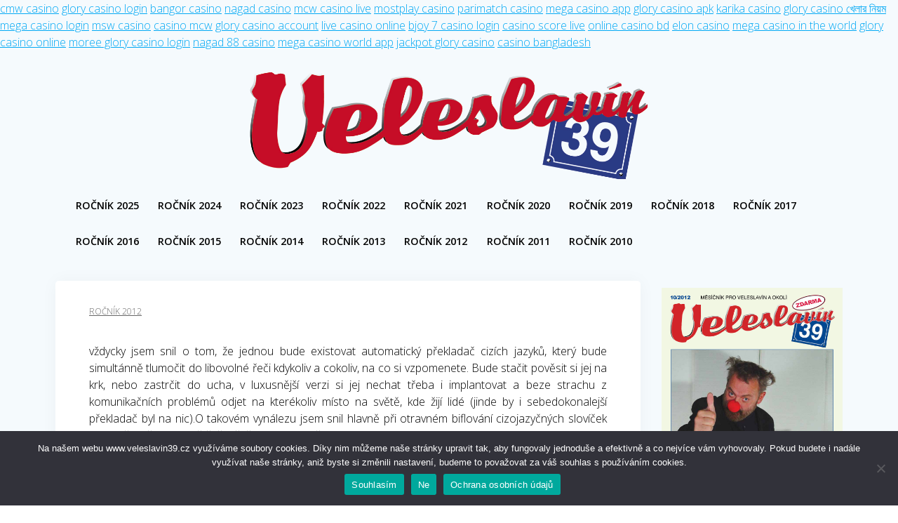

--- FILE ---
content_type: text/html; charset=UTF-8
request_url: http://www.veleslavin39.cz/rijen-2012/
body_size: 10952
content:
<!DOCTYPE html>
<html lang="cs">
<head>
    <meta charset="UTF-8">
    <meta name="viewport" content="width=device-width, initial-scale=1">
    <link rel="profile" href="http://gmpg.org/xfn/11">

	    <script>
        (function (exports, d) {
            var _isReady = false,
                _event,
                _fns = [];

            function onReady(event) {
                d.removeEventListener("DOMContentLoaded", onReady);
                _isReady = true;
                _event = event;
                _fns.forEach(function (_fn) {
                    var fn = _fn[0],
                        context = _fn[1];
                    fn.call(context || exports, window.jQuery);
                });
            }

            function onReadyIe(event) {
                if (d.readyState === "complete") {
                    d.detachEvent("onreadystatechange", onReadyIe);
                    _isReady = true;
                    _event = event;
                    _fns.forEach(function (_fn) {
                        var fn = _fn[0],
                            context = _fn[1];
                        fn.call(context || exports, event);
                    });
                }
            }

            d.addEventListener && d.addEventListener("DOMContentLoaded", onReady) ||
            d.attachEvent && d.attachEvent("onreadystatechange", onReadyIe);

            function domReady(fn, context) {
                if (_isReady) {
                    fn.call(context, _event);
                }

                _fns.push([fn, context]);
            }

            exports.mesmerizeDomReady = domReady;
        })(window, document);
    </script>
	<title>říjen 2012 &#8211; Veleslavín 39</title>
<link rel='dns-prefetch' href='//fonts.googleapis.com' />
<link rel='dns-prefetch' href='//s.w.org' />
<link rel="alternate" type="application/rss+xml" title="Veleslavín 39 &raquo; RSS zdroj" href="http://www.veleslavin39.cz/feed/" />
		<script type="text/javascript">
			window._wpemojiSettings = {"baseUrl":"https:\/\/s.w.org\/images\/core\/emoji\/12.0.0-1\/72x72\/","ext":".png","svgUrl":"https:\/\/s.w.org\/images\/core\/emoji\/12.0.0-1\/svg\/","svgExt":".svg","source":{"concatemoji":"http:\/\/www.veleslavin39.cz\/wp-includes\/js\/wp-emoji-release.min.js?ver=5.3.20"}};
			!function(e,a,t){var n,r,o,i=a.createElement("canvas"),p=i.getContext&&i.getContext("2d");function s(e,t){var a=String.fromCharCode;p.clearRect(0,0,i.width,i.height),p.fillText(a.apply(this,e),0,0);e=i.toDataURL();return p.clearRect(0,0,i.width,i.height),p.fillText(a.apply(this,t),0,0),e===i.toDataURL()}function c(e){var t=a.createElement("script");t.src=e,t.defer=t.type="text/javascript",a.getElementsByTagName("head")[0].appendChild(t)}for(o=Array("flag","emoji"),t.supports={everything:!0,everythingExceptFlag:!0},r=0;r<o.length;r++)t.supports[o[r]]=function(e){if(!p||!p.fillText)return!1;switch(p.textBaseline="top",p.font="600 32px Arial",e){case"flag":return s([127987,65039,8205,9895,65039],[127987,65039,8203,9895,65039])?!1:!s([55356,56826,55356,56819],[55356,56826,8203,55356,56819])&&!s([55356,57332,56128,56423,56128,56418,56128,56421,56128,56430,56128,56423,56128,56447],[55356,57332,8203,56128,56423,8203,56128,56418,8203,56128,56421,8203,56128,56430,8203,56128,56423,8203,56128,56447]);case"emoji":return!s([55357,56424,55356,57342,8205,55358,56605,8205,55357,56424,55356,57340],[55357,56424,55356,57342,8203,55358,56605,8203,55357,56424,55356,57340])}return!1}(o[r]),t.supports.everything=t.supports.everything&&t.supports[o[r]],"flag"!==o[r]&&(t.supports.everythingExceptFlag=t.supports.everythingExceptFlag&&t.supports[o[r]]);t.supports.everythingExceptFlag=t.supports.everythingExceptFlag&&!t.supports.flag,t.DOMReady=!1,t.readyCallback=function(){t.DOMReady=!0},t.supports.everything||(n=function(){t.readyCallback()},a.addEventListener?(a.addEventListener("DOMContentLoaded",n,!1),e.addEventListener("load",n,!1)):(e.attachEvent("onload",n),a.attachEvent("onreadystatechange",function(){"complete"===a.readyState&&t.readyCallback()})),(n=t.source||{}).concatemoji?c(n.concatemoji):n.wpemoji&&n.twemoji&&(c(n.twemoji),c(n.wpemoji)))}(window,document,window._wpemojiSettings);
		</script>
		<style type="text/css">
img.wp-smiley,
img.emoji {
	display: inline !important;
	border: none !important;
	box-shadow: none !important;
	height: 1em !important;
	width: 1em !important;
	margin: 0 .07em !important;
	vertical-align: -0.1em !important;
	background: none !important;
	padding: 0 !important;
}
</style>
	<link rel='stylesheet' id='wp-block-library-css'  href='http://www.veleslavin39.cz/wp-includes/css/dist/block-library/style.min.css?ver=5.3.20' type='text/css' media='all' />
<link rel='stylesheet' id='mesmerize-parent-css'  href='http://www.veleslavin39.cz/wp-content/themes/mesmerize/style.min.css?ver=1.0.12' type='text/css' media='all' />
<link rel='stylesheet' id='mesmerize-style-css'  href='http://www.veleslavin39.cz/wp-content/themes/empowerwp/style.min.css?ver=1.0.12' type='text/css' media='all' />
<style id='mesmerize-style-inline-css' type='text/css'>
img.logo.dark, img.custom-logo{width:auto;max-height:70px !important;}
/** cached kirki style */@media screen and (min-width: 768px){.header-homepage{background-position:center top;}.header{background-position:center center;}}.header-homepage:not(.header-slide).color-overlay:before{background:#000000;}.header-homepage:not(.header-slide) .background-overlay,.header-homepage:not(.header-slide).color-overlay::before{opacity:0.6;}.header.color-overlay:before{background:#000000;}.header .background-overlay,.header.color-overlay::before{opacity:0.6;}.header-homepage .header-description-row{padding-top:16%;padding-bottom:12%;}.inner-header-description{padding-top:3%;padding-bottom:2%;}@media screen and (max-width:767px){.header-homepage .header-description-row{padding-top:16%;padding-bottom:12%;}}@media only screen and (min-width: 768px){.header-content .align-holder{width:85%!important;}.inner-header-description{text-align:center!important;}}
</style>
<link rel='stylesheet' id='mesmerize-style-bundle-css'  href='http://www.veleslavin39.cz/wp-content/themes/mesmerize/assets/css/theme.bundle.min.css?ver=1.0.12' type='text/css' media='all' />
<link rel='stylesheet' id='mesmerize-fonts-css'  href="" data-href='https://fonts.googleapis.com/css?family=Open+Sans%3A300%2C400%2C600%2C700%7CMuli%3A300%2C300italic%2C400%2C400italic%2C600%2C600italic%2C700%2C700italic%2C900%2C900italic%7CPlayfair+Display%3A400%2C400italic%2C700%2C700italic&#038;subset=latin%2Clatin-ext' type='text/css' media='all' />
<link rel='stylesheet' id='cookie-notice-front-css'  href='http://www.veleslavin39.cz/wp-content/plugins/cookie-notice/includes/../css/front.min.css?ver=5.3.20' type='text/css' media='all' />
<link rel='stylesheet' id='custom-css'  href='http://www.veleslavin39.cz/wp-content/themes/empowerwp/custom.css?ver=1.0.12' type='text/css' media='all' />
<script type='text/javascript' src='http://www.veleslavin39.cz/wp-includes/js/jquery/jquery.js?ver=1.12.4-wp'></script>
<script type='text/javascript' src='http://www.veleslavin39.cz/wp-includes/js/jquery/jquery-migrate.min.js?ver=1.4.1'></script>
<script type='text/javascript'>
    
        (function () {
            function setHeaderTopSpacing() {

                setTimeout(function() {
                  var headerTop = document.querySelector('.header-top');
                  var headers = document.querySelectorAll('.header-wrapper .header,.header-wrapper .header-homepage');

                  for (var i = 0; i < headers.length; i++) {
                      var item = headers[i];
                      item.style.paddingTop = headerTop.getBoundingClientRect().height + "px";
                  }

                    var languageSwitcher = document.querySelector('.mesmerize-language-switcher');

                    if(languageSwitcher){
                        languageSwitcher.style.top = "calc( " +  headerTop.getBoundingClientRect().height + "px + 1rem)" ;
                    }
                    
                }, 100);

             
            }

            window.addEventListener('resize', setHeaderTopSpacing);
            window.mesmerizeSetHeaderTopSpacing = setHeaderTopSpacing
            mesmerizeDomReady(setHeaderTopSpacing);
        })();
    
    
</script>
<script type='text/javascript'>
/* <![CDATA[ */
var cnArgs = {"ajaxUrl":"http:\/\/www.veleslavin39.cz\/wp-admin\/admin-ajax.php","nonce":"a855ab633f","hideEffect":"fade","position":"bottom","onScroll":"0","onScrollOffset":"100","onClick":"0","cookieName":"cookie_notice_accepted","cookieTime":"2592000","cookieTimeRejected":"2592000","globalCookie":"0","redirection":"0","cache":"0","refuse":"1","revokeCookies":"0","revokeCookiesOpt":"automatic","secure":"0"};
/* ]]> */
</script>
<script async type='text/javascript' src='http://www.veleslavin39.cz/wp-content/plugins/cookie-notice/includes/../js/front.min.js?ver=2.4.0'></script>
<link rel='https://api.w.org/' href='http://www.veleslavin39.cz/wp-json/' />
<link rel="EditURI" type="application/rsd+xml" title="RSD" href="http://www.veleslavin39.cz/xmlrpc.php?rsd" />
<link rel="wlwmanifest" type="application/wlwmanifest+xml" href="http://www.veleslavin39.cz/wp-includes/wlwmanifest.xml" /> 
<link rel='prev' title='září 2012' href='http://www.veleslavin39.cz/zari-2012/' />
<link rel='next' title='listopad 2012' href='http://www.veleslavin39.cz/listopad-2012/' />
<meta name="generator" content="WordPress 5.3.20" />
<link rel="canonical" href="http://www.veleslavin39.cz/rijen-2012/" />
<link rel='shortlink' href='http://www.veleslavin39.cz/?p=665' />
<link rel="alternate" type="application/json+oembed" href="http://www.veleslavin39.cz/wp-json/oembed/1.0/embed?url=http%3A%2F%2Fwww.veleslavin39.cz%2Frijen-2012%2F" />
<link rel="alternate" type="text/xml+oembed" href="http://www.veleslavin39.cz/wp-json/oembed/1.0/embed?url=http%3A%2F%2Fwww.veleslavin39.cz%2Frijen-2012%2F&#038;format=xml" />
    <script type="text/javascript" data-name="async-styles">
        (function () {
            var links = document.querySelectorAll('link[data-href]');
            for (var i = 0; i < links.length; i++) {
                var item = links[i];
                item.href = item.getAttribute('data-href')
            }
        })();
    </script>
	    <style id="page-content-custom-styles">
            </style>
        <style data-name="background-content-colors">
        .mesmerize-inner-page .page-content,
        .mesmerize-inner-page .content,
        .mesmerize-front-page.mesmerize-content-padding .page-content {
            background-color: #F5FAFD;
        }
    </style>
    </head>

<body class="post-template-default single single-post postid-665 single-format-standard wp-custom-logo overlap-first-section mesmerize-inner-page cookies-not-set"><a href="https://www.veleslavin39.cz/cmw-casino">cmw casino</a> <a href="https://www.veleslavin39.cz/glory-casino-login">glory casino login</a> <a href="https://www.veleslavin39.cz/bangor-casino">bangor casino</a> <a href="https://www.veleslavin39.cz/nagad-casino">nagad casino</a> <a href="https://www.veleslavin39.cz/mcw-casino-live">mcw casino live</a> <a href="https://www.veleslavin39.cz/mostplay-casino">mostplay casino</a> <a href="https://www.veleslavin39.cz/parimatch-casino">parimatch casino</a> <a href="https://www.veleslavin39.cz/mega-casino-app">mega casino app</a> <a href="https://www.veleslavin39.cz/glory-casino-apk">glory casino apk</a> <a href="https://www.veleslavin39.cz/karika-casino">karika casino</a> <a href="https://www.veleslavin39.cz/glory-casino-খেলার-নিয়ম">glory casino খেলার নিয়ম</a> <a href="https://www.veleslavin39.cz/mega-casino-login">mega casino login</a> <a href="https://www.veleslavin39.cz/msw-casino">msw casino</a> <a href="https://www.veleslavin39.cz/casino-mcw">casino mcw</a> <a href="https://www.veleslavin39.cz/glory-casino-account">glory casino account</a> <a href="https://www.veleslavin39.cz/live-casino-online">live casino online</a> <a href="https://www.veleslavin39.cz/bjoy-7-casino-login">bjoy 7 casino login</a> <a href="https://www.veleslavin39.cz/casino-score-live">casino score live</a> <a href="https://www.veleslavin39.cz/online-casino-bd">online casino bd</a> <a href="https://www.veleslavin39.cz/elon-casino">elon casino</a> <a href="https://www.veleslavin39.cz/mega-casino-in-the-world">mega casino in the world</a> <a href="https://www.veleslavin39.cz/glory-casino-online">glory casino online</a> <a href="https://www.veleslavin39.cz/moree-glory-casino-login">moree glory casino login</a> <a href="https://www.veleslavin39.cz/nagad-88-casino">nagad 88 casino</a> <a href="https://www.veleslavin39.cz/mega-casino-world-app">mega casino world app</a> <a href="https://www.veleslavin39.cz/jackpot-glory-casino">jackpot glory casino</a> <a href="https://www.veleslavin39.cz/casino-bangladesh">casino bangladesh</a>
<style>
.screen-reader-text[href="#page-content"]:focus {
   background-color: #f1f1f1;
   border-radius: 3px;
   box-shadow: 0 0 2px 2px rgba(0, 0, 0, 0.6);
   clip: auto !important;
   clip-path: none;
   color: #21759b;

}
</style>
<a class="skip-link screen-reader-text" href="#page-content">Přeskočit na obsah</a>

<div  id="page-top" class="header-top">
		<div class="navigation-bar boxed coloured-nav"  data-sticky='0'  data-sticky-mobile='1'  data-sticky-to='top' >
    <div class="navigation-wrapper gridContainer">
    	<div class="row basis-auto">
	        <div class="logo_col col-xs col-sm-fit">
	            <a href="http://www.veleslavin39.cz/" class="custom-logo-link" data-type="group"  data-dynamic-mod="true" rel="home"><img width="1181" height="354" src="http://www.veleslavin39.cz/wp-content/uploads/2020/04/cropped-logo-transparent.png" class="custom-logo" alt="Veleslavín 39" srcset="http://www.veleslavin39.cz/wp-content/uploads/2020/04/cropped-logo-transparent.png 1181w, http://www.veleslavin39.cz/wp-content/uploads/2020/04/cropped-logo-transparent-300x90.png 300w, http://www.veleslavin39.cz/wp-content/uploads/2020/04/cropped-logo-transparent-1024x307.png 1024w, http://www.veleslavin39.cz/wp-content/uploads/2020/04/cropped-logo-transparent-768x230.png 768w" sizes="(max-width: 1181px) 100vw, 1181px" /></a>	        </div>
	        <div class="main_menu_col col-xs">
	            <div id="mainmenu_container" class="row"><ul id="main_menu" class="active-line-bottom main-menu dropdown-menu"><li id="menu-item-1188" class="menu-item menu-item-type-taxonomy menu-item-object-category menu-item-1188"><a href="http://www.veleslavin39.cz/category/rocnik-2025/">Ročník 2025</a></li>
<li id="menu-item-1187" class="menu-item menu-item-type-taxonomy menu-item-object-category menu-item-1187"><a href="http://www.veleslavin39.cz/category/rocnik-2024/">Ročník 2024</a></li>
<li id="menu-item-1186" class="menu-item menu-item-type-taxonomy menu-item-object-category menu-item-1186"><a href="http://www.veleslavin39.cz/category/rocnik-2023/">Ročník 2023</a></li>
<li id="menu-item-1045" class="menu-item menu-item-type-taxonomy menu-item-object-category menu-item-1045"><a href="http://www.veleslavin39.cz/category/rocnik-2022/">Ročník 2022</a></li>
<li id="menu-item-1043" class="menu-item menu-item-type-taxonomy menu-item-object-category menu-item-1043"><a href="http://www.veleslavin39.cz/category/rocnik-2021/">Ročník 2021</a></li>
<li id="menu-item-867" class="menu-item menu-item-type-taxonomy menu-item-object-category menu-item-867"><a href="http://www.veleslavin39.cz/category/rocnik-2020/">Ročník 2020</a></li>
<li id="menu-item-866" class="menu-item menu-item-type-taxonomy menu-item-object-category menu-item-866"><a href="http://www.veleslavin39.cz/category/rocnik-2019/">Ročník 2019</a></li>
<li id="menu-item-865" class="menu-item menu-item-type-taxonomy menu-item-object-category menu-item-865"><a href="http://www.veleslavin39.cz/category/rocnik-2018/">Ročník 2018</a></li>
<li id="menu-item-864" class="menu-item menu-item-type-taxonomy menu-item-object-category menu-item-864"><a href="http://www.veleslavin39.cz/category/rocnik-2017/">Ročník 2017</a></li>
<li id="menu-item-863" class="menu-item menu-item-type-taxonomy menu-item-object-category menu-item-863"><a href="http://www.veleslavin39.cz/category/rocnik-2016/">Ročník 2016</a></li>
<li id="menu-item-862" class="menu-item menu-item-type-taxonomy menu-item-object-category menu-item-862"><a href="http://www.veleslavin39.cz/category/rocnik-2015/">Ročník 2015</a></li>
<li id="menu-item-861" class="menu-item menu-item-type-taxonomy menu-item-object-category menu-item-861"><a href="http://www.veleslavin39.cz/category/rocnik-2014/">Ročník 2014</a></li>
<li id="menu-item-860" class="menu-item menu-item-type-taxonomy menu-item-object-category menu-item-860"><a href="http://www.veleslavin39.cz/category/rocnik-2013/">Ročník 2013</a></li>
<li id="menu-item-859" class="menu-item menu-item-type-taxonomy menu-item-object-category current-post-ancestor current-menu-parent current-post-parent menu-item-859"><a href="http://www.veleslavin39.cz/category/rocnik-2012/">Ročník 2012</a></li>
<li id="menu-item-858" class="menu-item menu-item-type-taxonomy menu-item-object-category menu-item-858"><a href="http://www.veleslavin39.cz/category/rocnik-2011/">Ročník 2011</a></li>
<li id="menu-item-857" class="menu-item menu-item-type-taxonomy menu-item-object-category menu-item-857"><a href="http://www.veleslavin39.cz/category/rocnik-2010/">Ročník 2010</a></li>
</ul></div>    <a href="#" data-component="offcanvas" data-target="#offcanvas-wrapper" data-direction="right" data-width="300px" data-push="false">
        <div class="bubble"></div>
        <i class="fa fa-bars"></i>
    </a>
    <div id="offcanvas-wrapper" class="hide force-hide  offcanvas-right">
        <div class="offcanvas-top">
            <div class="logo-holder">
                <a href="http://www.veleslavin39.cz/" class="custom-logo-link" data-type="group"  data-dynamic-mod="true" rel="home"><img width="1181" height="354" src="http://www.veleslavin39.cz/wp-content/uploads/2020/04/cropped-logo-transparent.png" class="custom-logo" alt="Veleslavín 39" srcset="http://www.veleslavin39.cz/wp-content/uploads/2020/04/cropped-logo-transparent.png 1181w, http://www.veleslavin39.cz/wp-content/uploads/2020/04/cropped-logo-transparent-300x90.png 300w, http://www.veleslavin39.cz/wp-content/uploads/2020/04/cropped-logo-transparent-1024x307.png 1024w, http://www.veleslavin39.cz/wp-content/uploads/2020/04/cropped-logo-transparent-768x230.png 768w" sizes="(max-width: 1181px) 100vw, 1181px" /></a>            </div>
        </div>
        <div id="offcanvas-menu" class="menu-hlavni-menu-container"><ul id="offcanvas_menu" class="offcanvas_menu"><li class="menu-item menu-item-type-taxonomy menu-item-object-category menu-item-1188"><a href="http://www.veleslavin39.cz/category/rocnik-2025/">Ročník 2025</a></li>
<li class="menu-item menu-item-type-taxonomy menu-item-object-category menu-item-1187"><a href="http://www.veleslavin39.cz/category/rocnik-2024/">Ročník 2024</a></li>
<li class="menu-item menu-item-type-taxonomy menu-item-object-category menu-item-1186"><a href="http://www.veleslavin39.cz/category/rocnik-2023/">Ročník 2023</a></li>
<li class="menu-item menu-item-type-taxonomy menu-item-object-category menu-item-1045"><a href="http://www.veleslavin39.cz/category/rocnik-2022/">Ročník 2022</a></li>
<li class="menu-item menu-item-type-taxonomy menu-item-object-category menu-item-1043"><a href="http://www.veleslavin39.cz/category/rocnik-2021/">Ročník 2021</a></li>
<li class="menu-item menu-item-type-taxonomy menu-item-object-category menu-item-867"><a href="http://www.veleslavin39.cz/category/rocnik-2020/">Ročník 2020</a></li>
<li class="menu-item menu-item-type-taxonomy menu-item-object-category menu-item-866"><a href="http://www.veleslavin39.cz/category/rocnik-2019/">Ročník 2019</a></li>
<li class="menu-item menu-item-type-taxonomy menu-item-object-category menu-item-865"><a href="http://www.veleslavin39.cz/category/rocnik-2018/">Ročník 2018</a></li>
<li class="menu-item menu-item-type-taxonomy menu-item-object-category menu-item-864"><a href="http://www.veleslavin39.cz/category/rocnik-2017/">Ročník 2017</a></li>
<li class="menu-item menu-item-type-taxonomy menu-item-object-category menu-item-863"><a href="http://www.veleslavin39.cz/category/rocnik-2016/">Ročník 2016</a></li>
<li class="menu-item menu-item-type-taxonomy menu-item-object-category menu-item-862"><a href="http://www.veleslavin39.cz/category/rocnik-2015/">Ročník 2015</a></li>
<li class="menu-item menu-item-type-taxonomy menu-item-object-category menu-item-861"><a href="http://www.veleslavin39.cz/category/rocnik-2014/">Ročník 2014</a></li>
<li class="menu-item menu-item-type-taxonomy menu-item-object-category menu-item-860"><a href="http://www.veleslavin39.cz/category/rocnik-2013/">Ročník 2013</a></li>
<li class="menu-item menu-item-type-taxonomy menu-item-object-category current-post-ancestor current-menu-parent current-post-parent menu-item-859"><a href="http://www.veleslavin39.cz/category/rocnik-2012/">Ročník 2012</a></li>
<li class="menu-item menu-item-type-taxonomy menu-item-object-category menu-item-858"><a href="http://www.veleslavin39.cz/category/rocnik-2011/">Ročník 2011</a></li>
<li class="menu-item menu-item-type-taxonomy menu-item-object-category menu-item-857"><a href="http://www.veleslavin39.cz/category/rocnik-2010/">Ročník 2010</a></li>
</ul></div>
            </div>
    	        </div>
	    </div>
    </div>
</div>
</div>

<div id="page" class="site">
    <div class="header-wrapper">
            </div>
<div class="content post-page">
    <div class="gridContainer">
        <div class="row">
            <div class="col-xs-12 col-sm-8 col-md-9">
                <div class="post-item post-item-single">
					<div id="post-665" class="post-665 post type-post status-publish format-standard has-post-thumbnail hentry category-rocnik-2012"">
<div class="post-content-single">
    <div class="meta"><a href="http://www.veleslavin39.cz/category/rocnik-2012/" rel="category tag">Ročník 2012</a></div>
    <h1></h1>

    <div class="post-content-inner">
		<div class="text-tab-content" id="imTextObject_18_tab0" style="text-align: left;">
<div class="text-inner">
<p style="text-align: justify;"><span class="fs20"><span class="ff1 cf0">vždycky jsem snil o tom, že jednou bude existovat automatický překladač cizích jazyků, který bude simultánně tlumočit do libovolné řeči kdykoliv a cokoliv, na co si vzpomenete. Bude stačit pověsit si jej na krk, nebo zastrčit do ucha, v luxusnější verzi si jej nechat třeba i implantovat a beze strachu z komunikačních problémů odjet na kterékoliv místo na světě, kde žijí lidé (jinde by i sebedokonalejší překladač byl na nic).</span></span><span class="ff0 fs20">O</span><span class="ff1 fs20"> takovém vynálezu jsem snil hlavně při otravném biflování cizojazyčných slovíček nebo při občasné návštěvě s češtinou jazykově zcela nekompatibilních zemí.<br />Situace se částečně zlepšila díky rozvoji počítačů a příchodu éry digitalizace. Vznikla řada pokusů o automatické překladače, zatím zejména psaného textu. Pár jich je dokonce volně přístupných, ale stále žádný není dokonalý a na rozdíl od živého překladatele dokáží mnohdy vyrobit nechtěné perly. Ostatně, jak je známo z filmu Někdo to rád horké, nobody&#8217;s perfect, tedy nikdo není dokonalý. (Potvrdil mi to</span><span class="ff0 fs20"> i</span><span class="ff1 fs20"> jeden z překladačů, když tuto anglickou frázi převedl do češtiny jako „perfektní No-body&#8217;s&#8220;.) A tak se zdá, že ještě dlouho budeme využívat služeb živých tlumočníků a pracovat se slovníky.<br />Jeden elektronický slovník mě v poslední době mimořádně zaujal. Jmenuje se DISCO a nabízí překlady termínů pracovních dovedností a zkušeností v deseti evropských jazycích. Má pomoci každému, kdo chce napsat svůj životopis nebo motivační dopis potenciálnímu zahraničnímu zaměstnavateli a přesně v něm popsat své vzdělání, dovednosti a znalosti v cizím jazyce. Autoři slovníku píší: „Hlavní snahou projektu DISCO II je nabídnout všem uživatelům jednotnou terminologii vycházející z výsledků učení, která umožňuje porovnání dovedností a kompetencí ve vzdělávání a na trhu práce&#8220;. K dispozici je zde 8 000 vět a 90 000 termínů. Takové množství mě ohromilo, sám jsem se při podobných příležitostech setkával vždy jen s několika opakujícími se frázemi (málokdy chyběla ta „v kolektivu oblíben&#8220;). Ale svět se mění a rozumím tomu, že zajímavou práci může dostat spíše ten, kdo barvitě umí vylíčit také sám sebe, a to i v</span><span class="ff0 fs20"> </span><span class="ff1 fs20">cizím jazyce. Ze zvědavosti a pro poučení jsem si slovník otevřel (přístupný na www.disco-tools.eu) a jenom tak zkusmo listoval. Chci zdůraznit, že své dojmy níže popisuji s nadsázkou, jeho autory z celé řady evropských renomovaných institucí oceňuji a určitě si nemyslím, že by slovník nenašel uplatnění. Naopak, může to být užitečná pomůcka.<br />Nejdříve jsem si otevřel rubriku Jazyky. Potěšilo mě, že seznam zahrnuje i takové položky, jako pekingská čínština, rétorománština či urdština. Vybrat z nabídky svoje znalosti mi tak mnoho problémů nečinilo. Přešel jsem na Osobní dovednosti a kompetence: ve Fyzických vlastnostech a schopnostech jsem po Absenci vjemových poruch zaškrtl Dobrý čich a Dobrý smysl pro chuť. Chvíli jsem váhal nad položkou Atraktivní vzhled, ale nakonec jsem si vybral Jistý krok. Zajímalo mě, jak se to řekne třeba švédsky &#8211; Fotterna pa jorden. Zaškrtl jsem i Vytrvalost a trpělivost, nicméně když jsem narazil na Snášenlivost chladu, Snášenlivost hluku, Snášenlivost horka a Snášenlivost pachu, raději jsem Vytrvalost a trpělivost zase vypustil. V následujících možnostech jsem místo toho zvolil Vyjadřovat se přiměřeně a jasně v různých situacích a Posuzovat kriticky komunikační schopnosti a řeč těla. Na to bych asi sám nepřišel, a te</span><span class="ff0 fs20">ď</span><span class="ff1 fs20"> to mohu vyjádřit v deseti jazycích (např. v maďarštině je to Kritiku-san vizsgálni a személyes kommunikációs képességet és a testbeszédet). Dále mě zaujala položka Řízení kultury a hromadných sdělovacích prostředků. Jednoznačně jsem si v ní zvolil Řízení uměleckých zájezdů (slovensky Manažment šnúry). Taková práce by se mi líbila, možná napíšu deset jazykových variant svých Klíčových schopností a dovedností (německy Uber-fachliche Fertigkeiten und Kompetenzen) a rozešlu je na všechny strany&#8230;</span><span class="ff0 fs20"><br /></span></p>
<p style="text-align: right;"><span class="ff0 fs20 cf0"><b> Jiří Hruška         </b></span><span class="ff0 fs20"><br /></span></p>
</p></div>
</p></div>

                <div class='pdfpreview'>
                    <div class='line'>
                        <a href='http://www.veleslavin39.cz/wp-content/uploads/2020/03/FINAL_10_2012.pdf'>
                            <img width="1000" height="1414" src="http://www.veleslavin39.cz/wp-content/uploads/2020/03/FINAL_10_2012.pdf.jpg" class="attachment-post-thumbnail size-post-thumbnail wp-post-image" alt="" srcset="http://www.veleslavin39.cz/wp-content/uploads/2020/03/FINAL_10_2012.pdf.jpg 1000w, http://www.veleslavin39.cz/wp-content/uploads/2020/03/FINAL_10_2012.pdf-212x300.jpg 212w, http://www.veleslavin39.cz/wp-content/uploads/2020/03/FINAL_10_2012.pdf-724x1024.jpg 724w, http://www.veleslavin39.cz/wp-content/uploads/2020/03/FINAL_10_2012.pdf-768x1086.jpg 768w, http://www.veleslavin39.cz/wp-content/uploads/2020/03/FINAL_10_2012.pdf-764x1080.jpg 764w" sizes="(max-width: 1000px) 100vw, 1000px" />
                        </a>
                        <a href='http://www.veleslavin39.cz/wp-content/uploads/2020/03/FINAL_10_2012.pdf' class='btn' target='_blank'>
                            prohlédnout
                        </a>
                    </div>
                </div>
            
<div class="text-tab-content" id="imTextObject_20_tab0" style="text-align: left;">
<div class="text-inner">
<p style="text-align: center;"><span class="ff0 cf0 fs22"><b>Říjen 2012<br /></b></span></p>
<p style="text-align: left;"><span class="ff0 cf0 fs22"><b><br /></b></span></p>
<ul>
<li>
<p style="text-align: left;"><span class="fs20 ff0 cf0"><b>Čím žije Praha 6</b></span><b><span class="cf1 fs20 ff0"><br /></span></b></p>
</li>
</ul>
<p style="text-align: left;"><span class="cf0 fs20 ff0"><b><br /></b></span></p>
<ul>
<li>
<p style="text-align: left;"><span class="ff0 fs20"><b>Ve všem hledám srandu, říká VÁCLAV UPÍR KREJČÍ<span class="cf0"><br /></span></b></span></p>
</li>
<li>
<p style="text-align: left;"><span class="ff0 fs20"><b><span class="cf0">Kardiocentrum je funkčním spojením několika pracovišť,říká doc. MUDr. MARTIN MALÝ, Ph.D.<br /></span></b></span></p>
</li>
<li>
<p style="text-align: left;"><span class="ff0 fs20"><b><span class="cf0">Historické osobnosti</span></b></span><b><span class="ff2 fs20 cf0"> v názvech ulic </span><span class="ff0 fs20 cf0">(Kopeckého)<br /></span></b></p>
</li>
<li>
<p style="text-align: left;"><b><span class="ff0 fs20 cf0">Zajímavosti ze života živočichů<br /></span></b></p>
</li>
</ul>
<p style="text-align: left;"><b><br /></b></p>
<ul>
<li>
<p style="text-align: left;"><b>Program divadel Semafor a S+H<br /></b></p>
</li>
<li>
<p style="text-align: left;"><span class="ff0 fs20 cf0"><b>Divadelní představení v Šáreckém údolí<br /></b></span></p>
</li>
</ul>
<p style="text-align: left;"><b></p>
<p></b><span class="ff3 fs20 cf0"><br /></span></p>
</p></div>
</p></div>

                <div class='pdfpreview'>
                    <div class='line'>
                        <a href='http://www.veleslavin39.cz/wp-content/uploads/2020/03/FINAL_10_2012.pdf'>
                            <img width="1000" height="1414" src="http://www.veleslavin39.cz/wp-content/uploads/2020/03/FINAL_10_2012.pdf.jpg" class="attachment-post-thumbnail size-post-thumbnail wp-post-image" alt="" srcset="http://www.veleslavin39.cz/wp-content/uploads/2020/03/FINAL_10_2012.pdf.jpg 1000w, http://www.veleslavin39.cz/wp-content/uploads/2020/03/FINAL_10_2012.pdf-212x300.jpg 212w, http://www.veleslavin39.cz/wp-content/uploads/2020/03/FINAL_10_2012.pdf-724x1024.jpg 724w, http://www.veleslavin39.cz/wp-content/uploads/2020/03/FINAL_10_2012.pdf-768x1086.jpg 768w, http://www.veleslavin39.cz/wp-content/uploads/2020/03/FINAL_10_2012.pdf-764x1080.jpg 764w" sizes="(max-width: 1000px) 100vw, 1000px" />
                        </a>
                        <a href='http://www.veleslavin39.cz/wp-content/uploads/2020/03/FINAL_10_2012.pdf' class='btn' target='_blank'>
                            prohlédnout
                        </a>
                    </div>
                </div>
            
    </div>

		</div>



	<nav class="navigation post-navigation" role="navigation" aria-label="Příspěvky">
		<h2 class="screen-reader-text">Navigace pro příspěvek</h2>
		<div class="nav-links"><div class="nav-previous"><a href="http://www.veleslavin39.cz/zari-2012/" rel="prev"><i class="font-icon-post fa fa-angle-double-left"></i><span class="meta-nav" aria-hidden="true">Předchozí vydání:</span> <span class="screen-reader-text">Předchozí vydání:</span> <span class="post-title">září 2012</span></a></div><div class="nav-next"><a href="http://www.veleslavin39.cz/listopad-2012/" rel="next"><span class="meta-nav" aria-hidden="true">Další vydání:</span> <span class="screen-reader-text">Další vydání:</span> <span class="post-title">listopad 2012</span><i class="font-icon-post fa fa-angle-double-right"></i></a></div></div>
	</nav>

</div>
                </div>
            </div>
			
<div class="sidebar col-sm-4 col-md-3">
    
                <div class='pdfpreview'>
                    <div class='line'>
                        <a href='http://www.veleslavin39.cz/wp-content/uploads/2020/03/FINAL_10_2012.pdf'>
                            <img width="1000" height="1414" src="http://www.veleslavin39.cz/wp-content/uploads/2020/03/FINAL_10_2012.pdf.jpg" class="attachment-post-thumbnail size-post-thumbnail wp-post-image" alt="" srcset="http://www.veleslavin39.cz/wp-content/uploads/2020/03/FINAL_10_2012.pdf.jpg 1000w, http://www.veleslavin39.cz/wp-content/uploads/2020/03/FINAL_10_2012.pdf-212x300.jpg 212w, http://www.veleslavin39.cz/wp-content/uploads/2020/03/FINAL_10_2012.pdf-724x1024.jpg 724w, http://www.veleslavin39.cz/wp-content/uploads/2020/03/FINAL_10_2012.pdf-768x1086.jpg 768w, http://www.veleslavin39.cz/wp-content/uploads/2020/03/FINAL_10_2012.pdf-764x1080.jpg 764w" sizes="(max-width: 1000px) 100vw, 1000px" />
                        </a>
                        <a href='http://www.veleslavin39.cz/wp-content/uploads/2020/03/FINAL_10_2012.pdf' class='btn' target='_blank'>
                            prohlédnout
                        </a>
                    </div>
                </div>
            
                <div class="empower-sidebar-panel bg-color-white">
        <div id="media_image-3" class="widget widget_media_image"><a href="https://prerost-a-svorc.skoda-auto.cz/program-pro-vozy-starsi-4-let" target="_blank" rel="noopener noreferrer"><img width="300" height="300" src="http://www.veleslavin39.cz/wp-content/uploads/2023/08/build-3373069-480x480@flexi-300x300.jpg" class="image wp-image-1101  attachment-medium size-medium" alt="" style="max-width: 100%; height: auto;" srcset="http://www.veleslavin39.cz/wp-content/uploads/2023/08/build-3373069-480x480@flexi-300x300.jpg 300w, http://www.veleslavin39.cz/wp-content/uploads/2023/08/build-3373069-480x480@flexi-150x150.jpg 150w, http://www.veleslavin39.cz/wp-content/uploads/2023/08/build-3373069-480x480@flexi.jpg 480w" sizes="(max-width: 300px) 100vw, 300px" /></a></div>		<div id="recent-posts-2" class="widget widget_recent_entries">		<h5 class="widgettitle">Nejnovější příspěvky</h5>		<ul>
											<li>
					<a href="http://www.veleslavin39.cz/leden-hanka-a-mara-z-telocvikaru-filmovi-kaskaderi-cesta-kaskaderu-vedla-pres-modriny-a-tvrdou-drinu/">Leden: Hanka a Mára – z tělocvikářů filmoví kaskadéři Cesta kaskadérů vedla přes modřiny a tvrdou dřinu</a>
									</li>
											<li>
					<a href="http://www.veleslavin39.cz/prosinec-vesele-vanoce-a-stastny-novy-rok-2026/">Prosinec: Veselé Vánoce a šťastný nový rok 2026</a>
									</li>
											<li>
					<a href="http://www.veleslavin39.cz/listopad-zpevak-bubenik-herec-richard-tesarik-i-kdyz-v-praze-6-uz-nezije-je-tam-peceny-vareny/">Listopad: ZPĚVÁK, BUBENÍK, HEREC RICHARD TESAŘÍK: I KDYŽ V PRAZE 6 UŽ NEŽIJE, JE TAM PEČENÝ VAŘENÝ</a>
									</li>
											<li>
					<a href="http://www.veleslavin39.cz/rijen-ostre-sledovana-oceneni-unikatni-vystava-trofeji-a-vyznamenani-ceskeho-oscaroveho-rezisera-jiriho-menzela/">Říjen: OSTŘE SLEDOVANÁ OCENĚNÍ UNIKÁTNÍ VÝSTAVA TROFEJÍ A VYZNAMENÁNÍ ČESKÉHO OSCAROVÉHO REŽISÉRA JIŘÍHO MENZELA</a>
									</li>
											<li>
					<a href="http://www.veleslavin39.cz/zari-sport-jako-umeni-bolest-krasa-hra-pad-i-vitezstvi/">Září: Sport jako umění. Bolest, krása, hra, pád i vítězství</a>
									</li>
					</ul>
		</div><div id="categories-2" class="widget widget_categories"><h5 class="widgettitle">Rubriky</h5>		<ul>
				<li class="cat-item cat-item-1"><a href="http://www.veleslavin39.cz/category/nezarazene/">Nezařazené</a>
</li>
	<li class="cat-item cat-item-2"><a href="http://www.veleslavin39.cz/category/rocnik-2010/">Ročník 2010</a>
</li>
	<li class="cat-item cat-item-3"><a href="http://www.veleslavin39.cz/category/rocnik-2011/">Ročník 2011</a>
</li>
	<li class="cat-item cat-item-4"><a href="http://www.veleslavin39.cz/category/rocnik-2012/">Ročník 2012</a>
</li>
	<li class="cat-item cat-item-5"><a href="http://www.veleslavin39.cz/category/rocnik-2013/">Ročník 2013</a>
</li>
	<li class="cat-item cat-item-6"><a href="http://www.veleslavin39.cz/category/rocnik-2014/">Ročník 2014</a>
</li>
	<li class="cat-item cat-item-7"><a href="http://www.veleslavin39.cz/category/rocnik-2015/">Ročník 2015</a>
</li>
	<li class="cat-item cat-item-8"><a href="http://www.veleslavin39.cz/category/rocnik-2016/">Ročník 2016</a>
</li>
	<li class="cat-item cat-item-9"><a href="http://www.veleslavin39.cz/category/rocnik-2017/">Ročník 2017</a>
</li>
	<li class="cat-item cat-item-10"><a href="http://www.veleslavin39.cz/category/rocnik-2018/">Ročník 2018</a>
</li>
	<li class="cat-item cat-item-11"><a href="http://www.veleslavin39.cz/category/rocnik-2019/">Ročník 2019</a>
</li>
	<li class="cat-item cat-item-12"><a href="http://www.veleslavin39.cz/category/rocnik-2020/">Ročník 2020</a>
</li>
	<li class="cat-item cat-item-14"><a href="http://www.veleslavin39.cz/category/rocnik-2021/">Ročník 2021</a>
</li>
	<li class="cat-item cat-item-16"><a href="http://www.veleslavin39.cz/category/rocnik-2022/">Ročník 2022</a>
</li>
	<li class="cat-item cat-item-18"><a href="http://www.veleslavin39.cz/category/rocnik-2023/">Ročník 2023</a>
</li>
	<li class="cat-item cat-item-19"><a href="http://www.veleslavin39.cz/category/rocnik-2024/">Ročník 2024</a>
</li>
	<li class="cat-item cat-item-20"><a href="http://www.veleslavin39.cz/category/rocnik-2025/">Ročník 2025</a>
</li>
	<li class="cat-item cat-item-21"><a href="http://www.veleslavin39.cz/category/rocnik-2026/">Ročník 2026</a>
</li>
		</ul>
			</div>    </div>
</div>
        </div>
    </div>
</div>
<div  class='footer footer-simple'>
    <div  class='footer-content center-xs'>
        <div class="gridContainer">
            <div class="row middle-xs footer-content-row">
                <div class="footer-content-col col-xs-12">
                    <div class="wh"><strong>měsíčník pro Veleslavín a okolí</strong>  &middot; vydavatel: Přerost a Švorc - auto, s.r.o.  &middot; <a href="http://www.prerost-svorc.cz">www.prerost-svorc.cz</a></div>
                    <div class="wh">Redakce: Jiří Hruška, Miloslav Přerost  &middot;  Inzerce:   &middot; email: <a href="mailto:veleslavin39@veleslavin39.cz">veleslavin39@veleslavin39.cz </a> Registrace: MK ČR E14105,23.12.2002 • Periodicita: měsíčník • Ročník: dvacátý</div>
					<p  class="copyright">&copy;&nbsp;&nbsp;2026&nbsp;Veleslavín 39.&nbsp;</p>                </div>
            </div>
        </div>
    </div>
</div>
	</div>
<script type='text/javascript'  defer="defer" src='http://www.veleslavin39.cz/wp-includes/js/imagesloaded.min.js?ver=3.2.0'></script>
<script type='text/javascript'  defer="defer" src='http://www.veleslavin39.cz/wp-includes/js/masonry.min.js?ver=3.3.2'></script>
<script type='text/javascript'  defer="defer" src='http://www.veleslavin39.cz/wp-content/themes/mesmerize/assets/js/theme.bundle.min.js?ver=1.0.12'></script>
<script type='text/javascript'  defer="defer" src='http://www.veleslavin39.cz/wp-includes/js/wp-embed.min.js?ver=5.3.20'></script>
    <script>
        /(trident|msie)/i.test(navigator.userAgent) && document.getElementById && window.addEventListener && window.addEventListener("hashchange", function () {
            var t, e = location.hash.substring(1);
            /^[A-z0-9_-]+$/.test(e) && (t = document.getElementById(e)) && (/^(?:a|select|input|button|textarea)$/i.test(t.tagName) || (t.tabIndex = -1), t.focus())
        }, !1);
    </script>
	
		<!-- Cookie Notice plugin v2.4.0 by Hu-manity.co https://hu-manity.co/ -->
		<div id="cookie-notice" role="dialog" class="cookie-notice-hidden cookie-revoke-hidden cn-position-bottom" aria-label="Cookie Notice" style="background-color: rgba(50,50,58,1);"><div class="cookie-notice-container" style="color: #fff;"><span id="cn-notice-text" class="cn-text-container">Na našem webu www.veleslavin39.cz využíváme soubory cookies. Díky nim můžeme naše stránky upravit tak, aby fungovaly jednoduše a efektivně a co nejvíce vám vyhovovaly. Pokud budete i nadále využívat naše stránky, aniž byste si změnili nastavení, budeme to považovat za váš souhlas s používáním cookies.</span><span id="cn-notice-buttons" class="cn-buttons-container"><a href="#" id="cn-accept-cookie" data-cookie-set="accept" class="cn-set-cookie cn-button" aria-label="Souhlasím" style="background-color: #00a99d">Souhlasím</a><a href="#" id="cn-refuse-cookie" data-cookie-set="refuse" class="cn-set-cookie cn-button" aria-label="Ne" style="background-color: #00a99d">Ne</a><a href="https://www.prerost-svorc.cz/content/files/PDF/Memorandum_SKODA.pdf" target="_blank" id="cn-more-info" class="cn-more-info cn-button" aria-label="Ochrana osobních údajů" style="background-color: #00a99d">Ochrana osobních údajů</a></span><span id="cn-close-notice" data-cookie-set="accept" class="cn-close-icon" title="Ne"></span></div>
			
		</div>
		<!-- / Cookie Notice plugin --></body>
</html>


--- FILE ---
content_type: text/css
request_url: http://www.veleslavin39.cz/wp-content/themes/empowerwp/custom.css?ver=1.0.12
body_size: 671
content:
@media screen and (min-width: 768px) {
    #mainmenu_container {
        width: 100%;
    }
    .custom-logo-link {
        margin: auto;
    }

    .custom-logo-link img {
        width: 100%;
        height: auto;
        max-width: 600px;
        max-height: none !important;
        text-align: center;
        margin: auto;
        display: block;
    }

    .logo_col {
        width: 100%;
        max-width: none;
        text-align: center;
    }
}

.footer-content-col .wh, .footer-content-col .wh a {
    color: #eee;
    padding-bottom: 2px;
}

#page {
    padding-top: 14.5rem;
}

.home .post-content.shadow-small .post-thumbnail img,
.archive .post-content.shadow-small .post-thumbnail img,
.search .post-content.shadow-small .post-thumbnail img
{
    max-height: 40vh;
    object-fit: cover;
}

.home .post-content.shadow-small .post-excerpt p {
    text-align: justify;
}

.single.single-post .post-content-inner div {
    padding-bottom: 0.5rem;
    text-align: justify;
}

.pdfpreview {
    margin-top: 10px;
    margin-bottom: 20px;
}

.pdfpreview, .pdfpreview .line {
    text-align: center !important;
}

.pdfpreview .line {
    position: relative;
    max-width: 300px;
    margin: auto;
}

.pdfpreview img {
    height: auto;
    width: 100%;
}

.pdfpreview .btn {
    background-color: #03a9f4;
    text-decoration: none;
    color: white;
    padding: 8px 18px;
    border-radius: 15px;
    font-weight: bold;
    position: absolute;
    left: 15%;
    right: 15%;
    bottom: 10%;
    max-width: 250px;
}

body,
.navigation-bar.coloured-nav,
.site>.content,
.site>.page-content
{
    background-color: #f5fafd;
}

@media screen and (max-width: 767px) {
    #page {
        padding-top: 4rem;
    }

    .sidebar .pdfpreview {
        display: none;
    }

    .post-content-single {
        padding-top: 4rem !important;
    }
}

body {
    color: black;
}

